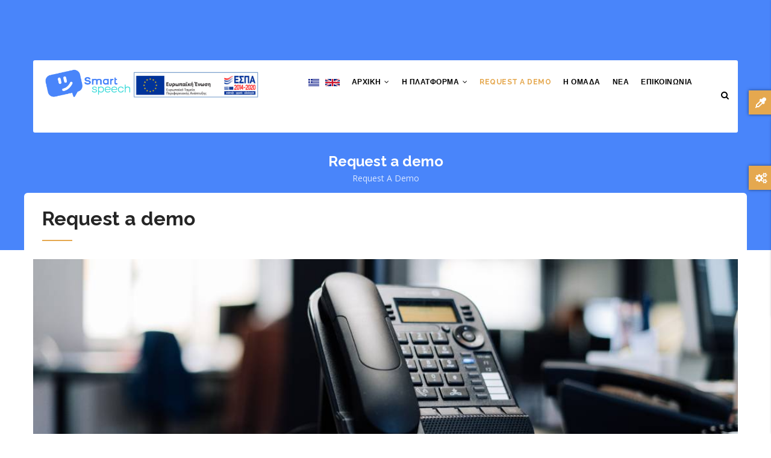

--- FILE ---
content_type: text/css; charset=UTF-8
request_url: https://smartspeech.eu/webform/css/enroll_to_smartspeech?rv60xl
body_size: 229
content:
.form-item{margin-bottom: 5px;}
.form-item {
  padding: 10px 0 10px 0px;
  position: relative;
}
.form-item label {
  left: 0;
  position: inherit;
}
.fieldset-legend {
    font-family: "Open Sans",sans-serif;
    font-size: 14px;
    line-height: 1.8;
    color: #636363;
    font-weight: 700;
}
legend {
    width: auto !important;
}